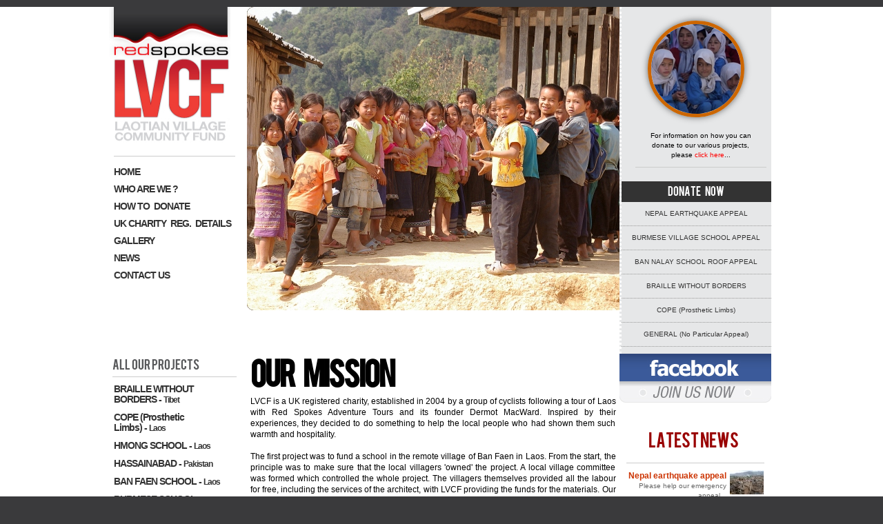

--- FILE ---
content_type: text/html; charset=iso-8859-1
request_url: https://www.lvcf.co.uk/
body_size: 6154
content:
<!DOCTYPE html PUBLIC "-//W3C//DTD XHTML 1.0 Transitional//EN" "http://www.w3.org/TR/xhtml1/DTD/xhtml1-transitional.dtd">
<html xmlns="http://www.w3.org/1999/xhtml"><!-- InstanceBegin template="/Templates/general.dwt.php" codeOutsideHTMLIsLocked="false" -->
<head>
<meta http-equiv="Content-Type" content="text/html; charset=iso-8859-1" />
<!-- InstanceBeginEditable name="doctitle" -->
<title> LVCF : Our Mission : Laotian Village Community Fund : Redspokes</title>
<meta name="description" content="LVCF is a UK registered charity, established in 2004 by a group of cyclists following a tour of Laos with Red Spokes Adventure Tours and its founder Dermot MacWard." />
<meta name="keywords" content="LVCF, redspokes, laos, village, project, school, charity, water" />
<!-- InstanceEndEditable -->
<!-- InstanceBeginEditable name="head" -->
<!-- InstanceEndEditable -->
<link href="stylesheet.css" rel="stylesheet" type="text/css" />
<!-- THIS CODE NEEDS TO BE THE FIRST SCRIPT RUNNING AT THE TOP OF THE PAGE -->
<link rel="stylesheet" href="cookie/cookiecuttr.css">
<script src="//ajax.googleapis.com/ajax/libs/jquery/1.7.2/jquery.js"></script>
<script>window.jQuery || document.write("<script src='assets/js/libs/jquery-1.7.2.min.js'>\x3C/script>")</script>
<script src="cookie/jquery.cookie.js"></script>
<script src="cookie/jquery.cookiecuttr.js"></script>
<!-- COOKIE - INSERT THIS CODE ANYWHERE -->
<script type="text/javascript">
$(document).ready(function () {
                // activate cookie cutter
    $.cookieCuttr({
                cookieAnalytics: false,
                cookieDeclineButton: true,
                                cookieDiscreetPosition: "bottomright",
                                cookieMessage: 'We use cookies on this website, you can <a href="{{cookiePolicyLink}}" title="read about cookies here">read about them here</a>.',
                 cookiePolicyLink: 'http://www.lvcf.com/privacy.php'
    });
});      

if (jQuery.cookie('cc_cookie_decline') == "cc_cookie_decline") {
} else {
  var _gaq = _gaq || [];
  _gaq.push(['_setAccount', 'UA-7951217-3']);
  _gaq.push(['_trackPageview']);

  (function() {
    var ga = document.createElement('script'); ga.type = 'text/javascript'; ga.async = true;
    ga.src = ('https:' == document.location.protocol ? 'https://ssl' : 'http://www') + '.google-analytics.com/ga.js';
    var s = document.getElementsByTagName('script')[0]; s.parentNode.insertBefore(ga, s);
  })();
}     
</script>
<!-- END COOKIE -->

<script type="text/javascript">
function MM_swapImgRestore() { //v3.0
  var i,x,a=document.MM_sr; for(i=0;a&&i<a.length&&(x=a[i])&&x.oSrc;i++) x.src=x.oSrc;
}
function MM_preloadImages() { //v3.0
  var d=document; if(d.images){ if(!d.MM_p) d.MM_p=new Array();
    var i,j=d.MM_p.length,a=MM_preloadImages.arguments; for(i=0; i<a.length; i++)
    if (a[i].indexOf("#")!=0){ d.MM_p[j]=new Image; d.MM_p[j++].src=a[i];}}
}

function MM_findObj(n, d) { //v4.01
  var p,i,x;  if(!d) d=document; if((p=n.indexOf("?"))>0&&parent.frames.length) {
    d=parent.frames[n.substring(p+1)].document; n=n.substring(0,p);}
  if(!(x=d[n])&&d.all) x=d.all[n]; for (i=0;!x&&i<d.forms.length;i++) x=d.forms[i][n];
  for(i=0;!x&&d.layers&&i<d.layers.length;i++) x=MM_findObj(n,d.layers[i].document);
  if(!x && d.getElementById) x=d.getElementById(n); return x;
}

function MM_swapImage() { //v3.0
  var i,j=0,x,a=MM_swapImage.arguments; document.MM_sr=new Array; for(i=0;i<(a.length-2);i+=3)
   if ((x=MM_findObj(a[i]))!=null){document.MM_sr[j++]=x; if(!x.oSrc) x.oSrc=x.src; x.src=a[i+2];}
}
</script>


</head>

<body onload="MM_preloadImages('images/fb_over.png','images/leftcol/justgivinglogo-under.jpg')">
<div class="topbar"><!-- end .topbar --></div>
<div class="container2">
<div class="container">
  <div class="header">
    <div class="logo">
    <a href="/"><img src="images/logos.jpg" width="176" height="201" style="margin-bottom:15px;" /></a>
    <div class="home"></div>
    <ul class="menu" >
      <li><a href="/">HOME</a></li>
	<li><a href="who-are-we.php">WHO ARE WE ?</a></li>
    <li><a href="how-to-donate.php">HOW TO &nbsp;DONATE</a></li>
    <li><a href="reg-charity.php">UK CHARITY &nbsp;REG. &nbsp;DETAILS</a></li>
    <li><a href="gallery/index.php">GALLERY</a></li>
    <li><a href="news/index.php">NEWS</a></li>
    <li><a href="contact-us.php">CONTACT US</a></li>
</ul>

<div style="margin:10px 0px 0px 10px;">
<!-- InstanceBeginEditable name="info" -->

<!-- InstanceEndEditable -->
</div>
<div class="clearfloat"></div>
  </div>
    <div class="banner">
    <!-- InstanceBeginEditable name="Banner" -->
    
    <div id="cycler">
    	<img src="images/homepagepic/IMGP1522.jpg" width="541" height="440" alt="Red Spokes LVCF (Laotian Village Community Fund) : Donate now" title="Red Spokes LVCF (Laotian Village Community Fund) : Donate now" class="active" />
        <img src="images/homepagepic/laos hmong small.jpg" width="540" height="432" alt="Red Spokes LVCF (Laotian Village Community Fund) : Donate now" title="Red Spokes LVCF (Laotian Village Community Fund) : Donate now" />
        <img src="images/homepagepic/CNV00024.jpg" width="541" height="440" alt="Red Spokes LVCF (Laotian Village Community Fund) : Donate now" title="Red Spokes LVCF (Laotian Village Community Fund) : Donate now" />
        <img src="images/homepagepic/097_97a.jpg" width="538" height="440" alt="Red Spokes LVCF (Laotian Village Community Fund) : Donate now" title="Red Spokes LVCF (Laotian Village Community Fund) : Donate now" />
        <img src="images/homepagepic/_MG_8804.jpg" width="541" height="440" alt="Red Spokes LVCF (Laotian Village Community Fund) : Donate now" title="Red Spokes LVCF (Laotian Village Community Fund) : Donate now" />
        <img src="images/homepagepic/DSC00128use.jpg" width="541" height="440" alt="Red Spokes LVCF (Laotian Village Community Fund) : Donate now" title="Red Spokes LVCF (Laotian Village Community Fund) : Donate now" />
        <img src="images/homepagepic/DSCN0121.jpg" width="540" height="440" alt="Red Spokes LVCF (Laotian Village Community Fund) : Donate now" title="Red Spokes LVCF (Laotian Village Community Fund) : Donate now" />
        <img src="images/homepagepic/tibet small cycling.jpg" width="540" height="440" alt="Red Spokes LVCF (Laotian Village Community Fund) : Donate now" title="Red Spokes LVCF (Laotian Village Community Fund) : Donate now" />
        <img src="images/homepagepic/Tibet small.jpg" width="540" height="440" alt="Red Spokes LVCF (Laotian Village Community Fund) : Donate now" title="Red Spokes LVCF (Laotian Village Community Fund) : Donate now" />
        <img src="images/homepagepic/Picture 008.jpg" width="551" height="440" alt="Red Spokes LVCF (Laotian Village Community Fund) : Donate now" title="Red Spokes LVCF (Laotian Village Community Fund) : Donate now" />
    </div>
        <script type="text/javascript">
            	function cycleImages(){
      var $active = $('#cycler .active');
      var $next = ($active.next().length > 0) ? $active.next() : $('#cycler img:first');
      $next.css('z-index',2);//move the next image up the pile
      $active.fadeOut(1500,function(){//fade out the top image
	  $active.css('z-index',1).show().removeClass('active');//reset the z-index and unhide the image
          $next.css('z-index',3).addClass('active');//make the next image the top one
      });
    }

$(document).ready(function(){
// run every 7s
setInterval('cycleImages()', 4500);
})
            </script>
    
<!-- InstanceEndEditable -->
    </div>
    <div class="charity">
    	    <!-- InstanceBeginEditable name="Charity" -->
     <div class="charity-image"><img border="0" src="images/header-appeal/thumbnails/IMGP5364_1_300x300.jpg"  /><a href="https://www.lvcf.co.uk/how-to-donate.php">&nbsp;</a></div>
<p>
	For information on how you can donate to our various projects, please <a href="https://www.lvcf.co.uk/how-to-donate.php">click here</a>...</p>
    <div class="donate-links">
      <ul class="donate-list">
        <h4>donate now</h4>
        <li><a href="https://www.justgiving.com/LVCF-Redspokes-Nepal/">NEPAL EARTHQUAKE APPEAL</a></li>
        <li><a href="https://www.justgiving.com/LVCF-Redspokes-BurmaSchool/">BURMESE VILLAGE SCHOOL APPEAL</a></li>
        <li><a href="https://www.justgiving.com/LVCF-Redspokes-BanNalayschool/">BAN NALAY SCHOOL ROOF APPEAL</a></li>
        
        <li><a href="https://www.justgiving.com/lvcf-redspokesBWBbakery">BRAILLE WITHOUT BORDERS</a></li>
        <li><a href="http://www.justgiving.com/LVCF-COPE-APPEAL">COPE (Prosthetic Limbs)</a></li>
        <li><a href="https://www.justgiving.com/LVCF-Redspokes-163-10-000-APPEAL/">GENERAL (No Particular Appeal)</a></li>                                                                                                                                          
        </ul>
</div>

<!-- InstanceEndEditable -->
    </div>
    <div class="clearfloat"></div>
  <!-- end .header --></div>
  <div class="clearfloat"></div>
  
  
  
  <div class="content-wrap"> 
  	<div class="leftcol">
    <h4>ALL OUR  PROJECTS</h4>
    <ul class="menu">
     <li><a href="appeals/braille-wo-borders.php">BRAILLE WITHOUT <br />
      BORDERS - <span style="font-size:12px;">Tibet</span></a></li>
    <li><a href="appeals/cope.php">COPE (Prosthetic <br />
      Limbs) - <span style="font-size:12px;">Laos</span></a></li>
    <li><a href="appeals/hmong-school.php">HMONG SCHOOL - <span style="font-size:12px;">Laos</span></a></li>
    <li><a href="appeals/hussainabad.php">HASSAINABAD - <span style="font-size:12px;">Pakistan</span></a></li>
    <li><a href="appeals/banfaen.php">BAN FAEN SCHOOL - <span style="font-size:12px;">Laos</span></a></li>
    <li><a href="appeals/burmese-village-school.php">BURMESE SCHOOL - <span style="font-size:12px;">Burma</span></a></li>
    <li><a href="appeals/chirah-sewing-centre.php">SEWING CENTRE - <span style="font-size:12px;">Pakistan</span></a></li>
	<li><a href="appeals/bagrote.php">BAGROTE SCHOOL - <span style="font-size:12px;">Pakistan</span></a></li>   
    <li><a href="appeals/ban-nalay.php">BAN NALAY SCHOOL - <span style="font-size:12px;">Laos</span></a></li>
    <li><a href="appeals/peru-school.php">VIZCACHANI SCHOOL - <span style="font-size:12px;">Peru</span></a></li>
    <li><a href="appeals/laos-water-project.php">WATER PROJECT - <span style="font-size:12px;">Laos</span></a></li>
    <li><a href="appeals/vietnam-appeal.php">TU LE SCHOOL - <span style="font-size:12px;">Vietnam</span></a></li>
    <li><a href="appeals/nepal-earthquake-appeal.php">EARTHQUAKE APPEAL - <span style="font-size:12px;">Nepal</span></a></li>
</ul>
   <!-- InstanceBeginEditable name="LeftCol" -->
        <a href="http://www.justgiving.com/user/20559602" onmouseout="MM_swapImgRestore()" onmouseover="MM_swapImage('justgiving','','images/leftcol/justgivinglogo-under.jpg',1)"><img src="images/leftcol/justgivinglogo.jpg" alt="Just Giving" name="justgiving" width="184" height="62" border="0" id="justgiving" /></a>
        <a href="gallery/index.php"><img src="images/gallery.jpg" width="147" height="146" /></a>
        <a  href="gallery/index.php"><img style="margin-top:0px;" src="images/gallery-link-videos.gif" width="147" height="127" /></a>
        <p class="gallery-text"><a href="gallery/index.php">Click here to visit the gallery</a></p>
   <!-- InstanceEndEditable --></div><!-- end .menu -->

    
    <div class="content">
        <!-- InstanceBeginEditable name="Content" -->
      <h1>Our Mission</h1>
<h4></h4>
<p style="text-align: justify;">
	LVCF is a UK registered charity, established in 2004 by a group of cyclists following a tour of Laos with Red Spokes Adventure Tours and its founder Dermot MacWard. Inspired by their experiences, they decided to do something to help the local people who had shown them such warmth and hospitality.</p>
<p style="text-align: justify;">
	&nbsp;</p>
<p style="text-align: justify;">
	The first project was to fund a school in the remote village of Ban Faen in Laos. From the start, the principle was to make sure that the local villagers 'owned' the project. A local village committee was formed which controlled the whole project. The villagers themselves provided all the labour for free, including the services of the architect, with LVCF providing the funds for the materials. Our money went direct to the project, through people we knew and trusted - there was no commission or a 'Mr Big' in the village - every dollar was accounted for. For around $8,000 we built a new school with playing fields and toilets, to replace the old mud-floored school which only accommodated half of the children in the village.</p>
<p style="text-align: justify;">
	&nbsp;</p>
<p style="text-align: justify;">
	Since then we have raised money for many more projects and have expanded the scope of the charity to include other countries - Pakistan, Tibet, Peru and Vietnam. However, the principles of the charity have not changed - to fund sustainable, worthwhile projects at minimal cost, with significant local community involvement and without payments to intermediaries.</p>
<p style="text-align: justify;">
	&nbsp;</p>
<p>
	&nbsp;</p>

<h2 class="past-proj">OUR CURRENT PROJECTS</h2>

<table border="0" >
  <tr>
                        <td><div class="project">
                                      
                <div class= "project-image"><a href="http://lvcf.co.uk/appeals/nepal-earthquake-appeal.php"><img src="images/projects/thumbnails/Nepal 7_160x0.jpg"  /></a></div>
                    
                  
                <h4><a href="http://lvcf.co.uk/appeals/nepal-earthquake-appeal.php">Nepal Earthquake Appeal</a></h4>
              </div></td>
              <td><div class="project">
                                      
                <div class= "project-image"><a href="appeals/burmese-village-school.php"><img src="images/projects/thumbnails/10841244_1048659935160055_1685463279_n_160x0.jpg"  /></a></div>
                    
                  
                <h4><a href="appeals/burmese-village-school.php">Burmese Village School Appeal</a></h4>
              </div></td>
              <td><div class="project">
                                      
                <div class= "project-image"><a href="appeals/cope.php"><img src="images/projects/thumbnails/P1010041s_160x0.jpg"  /></a></div>
                    
                  
                <h4><a href="appeals/cope.php">COPE (prosthetic limbs) Laos                   </a></h4>
              </div></td>
</tr><tr>              <td><div class="project">
                                      
                <div class= "project-image"><a href="https://www.lvcf.co.uk/appeals/volunteer-teachers-wanted.php"><img src="images/projects/thumbnails/Ban Faen school_160x0.jpg"  /></a></div>
                    
                  
                <h4><a href="https://www.lvcf.co.uk/appeals/volunteer-teachers-wanted.php">Volunteer teachers wanted!</a></h4>
              </div></td>
        </tr>
      </table>
<div class="clearfloat"></div>

<h2 class="past-proj">OUR PAST PROJECTS</h2>

<table border="0" >
  <tr>
                        <td><div class="project">
                  <div class= "project-image" ><a href="appeals/bagrote.php"><img src="images/projects/thumbnails/IMGP5364-Brighter_160x0.jpg"  /></a></div>
                  <h4><a href="appeals/bagrote.php">Bagrote - School Appeal Gilgit-Baltistan Pakistan</a></h4>
                </div></td>
              <td><div class="project">
                  <div class= "project-image" ><a href=""><img src="images/projects/thumbnails/DSC00128_160x0.jpg"  /></a></div>
                  <h4><a href="">Hmong School Chablon Village Laos</a></h4>
                </div></td>
              <td><div class="project">
                  <div class= "project-image" ><a href="appeals/hussainabad.php"><img src="images/projects/thumbnails/050_160x0.jpg"  /></a></div>
                  <h4><a href="appeals/hussainabad.php">Hussainabad flood relief Gilgit-Baltistan Pakistan</a></h4>
                </div></td>
</tr><tr>              <td><div class="project">
                  <div class= "project-image" ><a href="appeals/banfaen.php"><img src="images/projects/thumbnails/DSC01527x_160x0.jpg"  /></a></div>
                  <h4><a href="appeals/banfaen.php">Ban Faen School Appeal Laos</a></h4>
                </div></td>
              <td><div class="project">
                  <div class= "project-image" ><a href="appeals/chirah-sewing-centre.php"><img src="images/projects/thumbnails/DSCN0087_160x0.JPG"  /></a></div>
                  <h4><a href="appeals/chirah-sewing-centre.php">Chirah Sewing Center Gilgit-Baltistan Pakistan</a></h4>
                </div></td>
              <td><div class="project">
                  <div class= "project-image" ><a href="appeals/laos-water-project.php"><img src="images/projects/thumbnails/IMG_3212_250x250_160x0.jpg"  /></a></div>
                  <h4><a href="appeals/laos-water-project.php"> Water Project Ban Fen, Laos</a></h4>
                </div></td>
</tr><tr>              <td><div class="project">
                  <div class= "project-image" ><a href="appeals/cambodia-appeal.php"><img src="images/projects/thumbnails/Vietnamcycling_160x0.jpg"  /></a></div>
                  <h4><a href="appeals/cambodia-appeal.php">Tu Le School Appeal Vietnam</a></h4>
                </div></td>
              <td><div class="project">
                  <div class= "project-image" ><a href="appeals/peru-school.php"><img src="images/projects/thumbnails/DSCF1136AWDAWDAWDAW_160x0.jpg"  /></a></div>
                  <h4><a href="appeals/peru-school.php">Vizcachani School Appeal   Peru</a></h4>
                </div></td>
              <td><div class="project">
                  <div class= "project-image" ><a href="appeals/braille-wo-borders.php"><img src="images/projects/thumbnails/CNV00024_160x0.jpg"  /></a></div>
                  <h4><a href="appeals/braille-wo-borders.php">Braille Without Borders Toilet facilities</a></h4>
                </div></td>
</tr><tr>              <td><div class="project">
                  <div class= "project-image" ><a href="appeals/ban-nalay.php"><img src="images/projects/thumbnails/IMGP4535small_160x0.jpg"  /></a></div>
                  <h4><a href="appeals/ban-nalay.php">Ban Nalay School Appeal  Laos</a></h4>
                </div></td>
              <td><div class="project">
                  <div class= "project-image" ><a href="appeals/braille-wo-borders.php"><img src="images/projects/thumbnails/Braille Without Boarders_160x0.png"  /></a></div>
                  <h4><a href="appeals/braille-wo-borders.php">Braille Without Borders Bakery Training Centre</a></h4>
                </div></td>
              <td><div class="project">
                  <div class= "project-image" ><a href="appeals/ban-nalay.php"><img src="images/projects/thumbnails/06989e7e-1cfe-4b82-bc20-9f463beafd74_160x0.jpg"  /></a></div>
                  <h4><a href="appeals/ban-nalay.php">Ban Nalay School Roof Appeal</a></h4>
                </div></td>
        </tr>
      </table>
<div class="clearfloat"></div>   
        
                
                
      <!-- InstanceEndEditable -->
    <!-- end .content --></div>
    <div class="rightcol">
        <!-- InstanceBeginEditable name="RightCol" -->
<a href="https://www.facebook.com/pages/LVCF-Red-Spokes/169059759912104"><img style="marin-right:-5px;" src="images/fb-under.jpg" alt="Join Us On Facebook Today..." name="facebook2" width="220" height="72" border="0" id="facebook2" /></a>
<p>&nbsp;</p>
<h4 class="newshome" style="font-size:24px; color:#900; margin-bottom:0px;">LATEST NEWS</h4>
    
    
                <div class="feature_box">
          <div class="feature_box_teaser">
            <div class="feature_box_spacer"></div>  
            <div class="feature_text">
                <h4><a href="news/news_article.php?newsid=46" title="News : Nepal earthquake appeal">Nepal earthquake appeal</a></h4>
                
                <p>Please help our emergency appeal...</p>
                
                <p class="readmore"><a href="news/news_article.php?newsid=46" title="News : Nepal earthquake appeal">MORE INFO</a></p>
            </div>
            <div class="feature_image">
                <a href="news/news_article.php?newsid=46" title="News : Nepal earthquake appeal">
                                  <img src="images/news/thumbnails/150427-nepal-quake-jhc-1326_d9fc2b306d8be4d170e2c954611f545a_52x70.jpg" border="0" title="News : Nepal earthquake appeal alt="News : Nepal earthquake appeal />
                                  </a>
            </div>
            <div class="clearfloat"></div>
          </div>
           
        </div>
       <div class="clearfloat"></div>
                  <div class="feature_box">
          <div class="feature_box_teaser">
            <div class="feature_box_spacer"></div>  
            <div class="feature_text">
                <h4><a href="news/news_article.php?newsid=45" title="News : Ban  Nalay Roof Appeal">Ban  Nalay Roof Appeal</a></h4>
                
                <p>Appeal reaches 142% of target!</p>
                
                <p class="readmore"><a href="news/news_article.php?newsid=45" title="News : Ban  Nalay Roof Appeal">MORE INFO</a></p>
            </div>
            <div class="feature_image">
                <a href="news/news_article.php?newsid=45" title="News : Ban  Nalay Roof Appeal">
                                 <img src="images/news/no-image.jpg" width="35" height="35" />
                  </a>
            </div>
            <div class="clearfloat"></div>
          </div>
           
        </div>
       <div class="clearfloat"></div>
                  <div class="feature_box">
          <div class="feature_box_teaser">
            <div class="feature_box_spacer"></div>  
            <div class="feature_text">
                <h4><a href="news/news_article.php?newsid=43" title="News : Success - Stuart completes his Atacama challenge….">Success - Stuart completes his Atacama challenge….</a></h4>
                
                <p>Stuart Williams has succeeded in cycling the entire length of the driest desert on earth….</p>
                
                <p class="readmore"><a href="news/news_article.php?newsid=43" title="News : Success - Stuart completes his Atacama challenge….">MORE INFO</a></p>
            </div>
            <div class="feature_image">
                <a href="news/news_article.php?newsid=43" title="News : Success - Stuart completes his Atacama challenge….">
                                  <img src="images/news/thumbnails/Stuart Williams in Arica_52x70.png" border="0" title="News : Success - Stuart completes his Atacama challenge…. alt="News : Success - Stuart completes his Atacama challenge…. />
                                  </a>
            </div>
            <div class="clearfloat"></div>
          </div>
           
        </div>
       <div class="clearfloat"></div>
                  <div class="feature_box">
          <div class="feature_box_teaser">
            <div class="feature_box_spacer"></div>  
            <div class="feature_text">
                <h4><a href="news/news_article.php?newsid=44" title="News : Initial funds sent to Burma school….">Initial funds sent to Burma school….</a></h4>
                
                <p>This week we transferred the first tranche of funds to the school...</p>
                
                <p class="readmore"><a href="news/news_article.php?newsid=44" title="News : Initial funds sent to Burma school….">MORE INFO</a></p>
            </div>
            <div class="feature_image">
                <a href="news/news_article.php?newsid=44" title="News : Initial funds sent to Burma school….">
                                 <img src="images/news/no-image.jpg" width="35" height="35" />
                  </a>
            </div>
            <div class="clearfloat"></div>
          </div>
           
        </div>
       <div class="clearfloat"></div>
          


<div class="quote">
<div class="quote-top">&nbsp;</div>
<h3>... we have raised money for many more projects and have expanded the scope of the charity to include other countries...</h3>
<div class="quote-bottom">&nbsp;</div></div>
<img src="images/leftcol/lvcf-flowers.jpg" alt="" width="184" height="233" />
        <!-- InstanceEndEditable -->
    <!-- end .rightcol --></div>

<!-- end .content-wrap --></div>

  
  
  <div class="clearfloat"></div>
 
<div class="footer-top"></div><!-- end .footertop -->
   </div>
   </div> 
<div class="footer_wrap"> 
   <div class="footer">
             <!-- InstanceBeginEditable name="footerlink" -->
    

   <h3 class="f-logo-lvcf"><a href ="/">LVCF</a></h3><p> &copy; 2013 <a href="privacy.php">PRIVACY POLICY</a></p>
   <!-- InstanceEndEditable -->
   <div class="social-media-footer">
     <p class="redspokes"><a href="http://www.redspokes.co.uk">&nbsp;</a></p><a href="https://www.facebook.com/RedSpokesAdventureTours" onmouseout="MM_swapImgRestore()" onmouseover="MM_swapImage('fb','','images/fb_over.png',1)"><img src="images/fb-under.png" alt="Facebook" name="fb" width="20" height="20" border="0" id="fb" /></a></div><!-- end .social-media -->
  <div class="clearfloat"></div>
  </div><!-- end .footer -->
  </div><!-- end .footer_wrap -->  

          <!-- InstanceBeginEditable name="Scripts" -->
          <script type="text/javascript">
	if ( typeof(jQuery) == 'undefined' ) document.write('<script type="text/javascript" src="//ajax.googleapis.com/ajax/libs/jquery/1.7.2/jquery.js"></sc' + 'ript>');
</script>

 <script  type='text/javascript'>
$(document).ready(function(){
    var block = $(".feature_box_teaser");
    block.click(function(){
       window.location = $(this).find("a:first").attr("href")
    });
    block.addClass("feature_box_clickable");
    block.hover(function(){
       window.status = $(this).find("a:first").attr("href")
    }, function(){
       window.status = ""
    })
 });
</script>  
<!-- InstanceEndEditable -->
<script defer src="https://static.cloudflareinsights.com/beacon.min.js/vcd15cbe7772f49c399c6a5babf22c1241717689176015" integrity="sha512-ZpsOmlRQV6y907TI0dKBHq9Md29nnaEIPlkf84rnaERnq6zvWvPUqr2ft8M1aS28oN72PdrCzSjY4U6VaAw1EQ==" data-cf-beacon='{"version":"2024.11.0","token":"421ea389028d4a84b4701508dfc4fa2f","r":1,"server_timing":{"name":{"cfCacheStatus":true,"cfEdge":true,"cfExtPri":true,"cfL4":true,"cfOrigin":true,"cfSpeedBrain":true},"location_startswith":null}}' crossorigin="anonymous"></script>
</body>
<!-- InstanceEnd --></html>


--- FILE ---
content_type: text/css
request_url: https://www.lvcf.co.uk/stylesheet.css
body_size: 4382
content:
@charset "iso-8859-1";

@font-face {
    font-family: 'Bebasreg';
    src: url('fonts/BEBAS___-webfont.eot');
    src: url('fonts/BEBAS___-webfont.eot?#iefix') format('embedded-opentype'),
         url('fonts/BEBAS___-webfont.woff') format('woff'),
         url('fonts/BEBAS___-webfont.ttf') format('truetype'),
         url('fonts/BEBAS___-webfont.svg#BebasregRegular') format('svg');

}

body {
	font: 100%/1.4 Verdana, Arial, Helvetica, sans-serif;
	background: #3A3A3C;
	margin: 0;
	padding: 0;
	color: #000;
}

h4 {
	font-family:Bebasreg, Arial, Helvetica, sans-serif;
	color:#58595B;
	font-size:17px;
	font-weight:400;
}

h2 {
	font-family:Bebasreg, Arial, Helvetica, sans-serif;
	margin:0px;
	padding:0px;
	color:#58595B;
}
.h5 {
	padding:0px;
	margin:0px;
}



/* ~~ Element/tag selectors ~~ */
ul, ol, dl { /* Due to variations between browsers, it's best practices to zero padding and margin on lists. For consistency, you can either specify the amounts you want here, or on the list items (LI, DT, DD) they contain. Remember that what you do here will cascade to the .nav list unless you write a more specific selector. */
	padding: 0;
	margin: 0;
	list-style:none;
}
h1, h2, h3, h4, h5, h6, p {
	margin-top: 0;	 /* removing the top margin gets around an issue where margins can escape from their containing div. The remaining bottom margin will hold it away from any elements that follow. */
	padding-right: 15px;
	padding-left: 15px; /* adding the padding to the sides of the elements within the divs, instead of the divs themselves, gets rid of any box model math. A nested div with side padding can also be used as an alternate method. */
}
a img { /* this selector removes the default blue border displayed in some browsers around an image when it is surrounded by a link */
	border: none;
}
/* ~~ Styling for your site's links must remain in this order - including the group of selectors that create the hover effect. ~~ */
a:link {
	color:#333;
	text-decoration: none; /* unless you style your links to look extremely unique, it's best to provide underlines for quick visual identification */
}
a:visited {
	color: #000;
	text-decoration: underline;
}
a:hover, a:active, a:focus { /* this group of selectors will give a keyboard navigator the same hover experience as the person using a mouse. */
	text-decoration: none;
}
.topbar {
	background-color: #3A3A3C;
	padding: 5px 0;
}
/* ~~ this fixed width container surrounds the other divs ~~ */
.container {
	width: 965px;
	background-color: #fff;
	margin: 0 auto; /* the auto value on the sides, coupled with the width, centers the layout */
}
.container2 {
	background-color: #fff;
	margin: 0 auto; /* the auto value on the sides, coupled with the width, centers the layout */
}
/* ~~ the header is not given a width. It will extend the full width of your layout. It contains an image placeholder that should be replaced with your own linked logo ~~ */
.header {
	background-color: #FFF;
	width: 960px;
}

.logo {
	width:200px;
	float:left;
}

.lvcf {
	font-family:Bebasreg,Arial, Helvetica, sans-serif;
	font-size:85px;
	letter-spacing:-2px;
	padding:0px;
	margin:-20px 0px 0px 3px;
	color:#BE1E2D;
}

p.lvcf2 {
margin:0px 0px 0px 0px;
padding:0px
}

.home {
	font-family:Bebasreg, Arial, Helvetica, sans-serif;
	font-size:9px;
	margin:0px 7px 7px 7px;
	padding-bottom:5px;
	border-top:#CCC solid 1px;
	width:176px;
	font-weight:400;
	color:#CCC;
}



.menu-image {
	margin:10px 0px 0px 5px;
}


.home img {
	float:right;
	padding:5px;

}

ul.menu {
	font-family:Arial, Helvetica, sans-serif;
	font-weight:600;
	font-size:14px;
	margin-left:7px;
	letter-spacing:-1px;
	line-height:15px;
}

.menu a:hover{
	color:#F00;
}

.menu li{
	margin:10px 0px 0px 0px;
}

.menu img{
	margin-left:10px;
}

.banner-image {
	-webkit-border-top-left-radius: 10px;
	-webkit-border-bottom-left-radius: 10px;
	-moz-border-radius-topleft: 10px;
	-moz-border-radius-bottomleft: 10px;
	border-top-left-radius: 10px;
	border-bottom-left-radius: 10px;
	background-color:#E6E7E8;
	background-position:center;
	background-repeat:no-repeat;
	width:540px;
	height:440px;
	float: right;
	overflow: hidden;
}

.banner {
	float:left;
	width:540px;
	background-color:#E6E7E8;
	
	-webkit-border-top-left-radius: 10px;
	-webkit-border-bottom-left-radius: 10px;
	-moz-border-radius-topleft: 10px;
	-moz-border-radius-bottomleft: 10px;
	border-top-left-radius: 10px;
	border-bottom-left-radius: 10px;
}
.charity {
	background-color:#E6E7E8;
	width:217px;
	float:left;
	pading:5px;
	text-align:center;
	border-left:3px dotted #FFF;
}

.charity a:link, .charity a:hover, .charity a:visited, .charity a:active  {
	color:#F00;
}

.charity-image {
	padding:0px;
	margin:20px auto;
	border-radius: 50%;
	-webkit-border-radius: 50%;
	-mozz-border-radius: 50%;
	-o-border-radius: 50%;
	border:thick #C60 solid;
	-o-box-shadow: 0 0 10px #666;
	-moz-box-shadow: 0 0 10px #666;
	-webkit-box-shadow: 0 0 10px #666;
	box-shadow: 0 0 10px #666;
	background-repeat: no-repeat;
	background-position:center;
	width:130px;
	height:130px;
	overflow: hidden;
}

.charity-image img {
	margin-left:-25px;
	margin-top:-15px;
}

.charity-image a {
	margin:0px;
	display:block;
	width:130px;
	height:130px;
	
}


.charity h4 {
	font-family:Bebasreg, Arial, Helvetica, sans-serif;
	color:#58595B;
	font-size:17px;
	font-weight:400;
	line-height:20px;
	word-spacing: 5px;
}
.charity p {
	font-size:10px;
	font:Verdana, Geneva, sans-serif;
	padding-bottom:10px;
	border-bottom:#CCC 1px solid;
	width:160px;
	margin:0px 0px 10px 20px;
}
/* ~~ This is the layout information. ~~ 

1) Padding is only placed on the top and/or bottom of the div. The elements within this div have padding on their sides. This saves you from any "box model math". Keep in mind, if you add any side padding or border to the div itself, it will be added to the width you define to create the *total* width. You may also choose to remove the padding on the element in the div and place a second div within it with no width and the padding necessary for your design.

*/

.content-wrap {
	padding: 0px 0;
	width:965px;
}

.leftcol {
	padding:0px;
	width:200px;
	float:left;
	margin-top: 5px;
	margin-right: 5px;
	margin-bottom: 0px;
	margin-left: 0px;
}

.leftcol img {
	margin-top: 50px;
	margin-right: 0px;
	margin-bottom: 0px;
	margin-left: 5px;
}

ul.media {
	font-family:Bebasreg, Arial, Helvetica, sans-serif;
	margin-top:20px;
}

ul.media a:link, ul.media a:visited {
		color:#FFF;
		background-color:#900;
		display:block;
		padding:5px;
		border-radius:10px;
		-mozz-border-radius:10px;
		-o-border-radius:10px;
		-webkit-border-radius:10px;
		}
	
ul.media a:hover {
		color:#900;
		background-color:#FFF;
		}

.media li {
	margin:5px;
	
}

.quote-top {
	background-image:url(images/quote-mark-top.jpg);
	background-position:left center;
	background-repeat:no-repeat;
	padding:5px;
}
	
.quote-bottom {
	background-image:url(images/quote-mark-bottom.jpg);
	background-position:right center;
	background-repeat:no-repeat;
	padding:5px;
	margin-bottom: 40px;
}

.quote h3 {
	margin:0px;
	padding:5px;
	font-family:Bebasreg, Arial, Helvetica, sans-serif;
}

.quote {
	margin:15px 5px 5px 5px;
}

.leftcol h4 {
	margin:0px 15px 10px 5px;
	padding:0px;
	border-bottom:#CCC solid 1px;
	padding-bottom:5px;	
}

.content {
	width:530px;
	padding:0px;
	margin:0px;
	float:left;
}

.content h1 {
	padding:0px;
	margin:0px;
	font-family:Bebasreg, Arial, Helvetica, sans-serif;
	font-size:44px;
	word-spacing:10px;
	letter-spacing:-2px;
}

h2.past-proj {
	padding:0px;
	margin:0px;
	font-family:Bebasreg, Arial, Helvetica, sans-serif;
	font-size:44px;
	word-spacing:10px;
	letter-spacing:-2px;
}

.content a:link, .content a:visited {
	color:#C00;
}

.content p {
	font-size:12px;
	font-family:Verdana, Geneva, sans-serif;
	padding:0px;
	margin:0px;
}

.project {
	width:160px;
	float:left;
	margin:10px 15px 0px 0px;
		float:left;
}
.project-image{
	margin-left:5px;
	margin-bottom:5px;
	-o-border-radius: 10px;
	-webkit-border-radius: 10px;
	-moz-border-radius: 10px;
	border-radius: 10px;
	box-shadow: 0px 0px 20px #999;
	-moz-box-shadow: 0px 0px 20px #999;
	-webkit-box-shadow: 0px 0px 20px #999;
	overflow: hidden;	
		float:left;
}

.new-tag img {
	float:left;
	margin-top:-85px;
	padding-left:105px;
}

.project-image a {
	display:block;
	width:160px;
	height:80px;

}

.project a:link, .project a:visited{
	color:#58595B;
}
.project a:hover{
	color:#900;
}
.project h4{
	text-align:center;
	font-size:14px;
		font-family:Arial, Helvetica, sans-serif;
}

.rightcol {
	padding:0px;
	margin:0px;
	width:215px;
	float:left;
	margin-left:5px;
	text-align:center;
}

.gallerybg {
	text-align:center;
	font-size:10px;
	margin-top:15px;
	width: 146px;
	height: 200px;
	background-image: url(images/gallery-link-bg.gif);
	background-repeat: no-repeat;
	margin-left: 40px;
		padding-top:5px;
		padding-left:5px;
	
}


.gallery-link {
	font-size:10px;
	width: 110px;
	height: 90px;
	overflow:hidden;
	background-color:#000;
	margin:5px 23px 55px 0px;

}

.gallery-text {
	font-size:11px;
	text-align:center;
	margin-top:5px;
}

.gallery-link img {
	
	padding:0px;
}

ul.list-images{
	font-size:1px;
	float:left;
	list-style-position:inside;
	width:30px
}
.list-images li {
height:45px;
}

ul.ordered-list {
	font-size:10px;
	padding:0px 0px 0px 5px;
	margin-top:0px;
	float:left;
	width:160px;
	text-align:left;
}

.ordered-list li {
	padding-bottom:20px;

}

.number-one {
	list-style-image:url(images/list/1.jpg);
}
.number-two {
	list-style-image:url(images/list/2.jpg);
}
.number-three {
	list-style-image:url(images/list/3.jpg);
}


.newstext {
	float:left;
	width:140px;
	text-align:right;
	margin:0px;
	padding:0px;
}

.newstext h5 {
	color:#FFF;
	font-family:Bebasreg, Arial, Helvetica, sans-serif;
	font-size:16px;
	margin:0px;
	padding:0px;
}

.newstext p {
	font-family:Verdana, Geneva, sans-serif;
	font-size:9px;
	margin:0px;
	padding:0px 0px 5px 0px ;
}

.newstext a:link {
	color:#900;
}

.newsdesc a:link {
	color:#000;
}

.newstext img{
	float:right;
}

.news {
	margin:0px 0px 10px 0px;
	padding-bottom:10px;
	border-bottom:thin #CCC solid;
}

.news a:hover {
	background-color:#CCC;
}
.news_image{
	width:150px;
	margin-bottom:10px;
	margin-left:0px;
	float: left;
	padding: 0;
	display: block;
	text-align: center;
	border-radius: 10px;
	-moz-border-radius: 10px;
	-webkit-border-radius:10px;

}
.news_image img{
	margin: 5px;
	border-radius: 10px;
	-moz-border-radius: 10px;
	-webkit-border-radius:10px;
}
}
.news_image a:hover img, .news_image a:active img{
	padding: 5px;
	
}

.news_outline{
	width:150px;
	float:left;
}

h4.newstitle, .newstitle a, h4.newstitle a:visited, h4.newstitle a:link{
	color: #000;
	font-family: Arial, Helvetica, sans-serif;
	font-weight:bold;
	font-size:14px;
	line-height:normal;
	padding-bottom:0;
	padding-left: 0px;
	padding-top: 5px;
}
h4.newstitle a:hover, h4.newstitle a:active{
	color: #000;
}
p.news_continue a, p.news_continue a:link, p.news_continue a:visited{
	color: #930;
}
p.news_continue a:hover, p.news_continue a:active{
	color: #900;
}
.news_date{
	color: #8B9297;
	margin:0;
	padding:2px;
	font-size: 10px;
}
.news_summary{
	margin:0;
	padding:0;
}

.news_index{
	color:#FFF;
	margin-top: 10px;
}

.news_index2 {
	color:#FFF;
	margin-top: 20px;
}

.news_pagelist{
	color:#FFF;
	font-size:12px;
	text-align: center;
	font-family:Arial, Helvetica, sans-serif;
}

h4.charityheader {
	line-height:10px;
	margin:10px;
}

.donate-links {
	margin-top:20px;
	padding-top:0px;
	height:250px;
}


.donate-links h4 {
	padding:5px;
	margin:0px;
	color:#FFF;
	font-size:15px;
	background-color:#333;
}

ul.donate-list {
	font-size:10px;
	color:#333;
	width:auto;
	height:auto;
	
	}

.donate-list a:link, .donate-list a:active, .donate-list a:visited {
	display:block;
	width:auto;
	padding-top:10px;
	padding-bottom:10px;
	color:#333;
	border-bottom:dotted 1px #999;
}
.donate-list a:hover {
	color:#FFF;
	background-image:url(images/buttons/donate-bg-over.gif);
	background-repeat:repeat-x;
}

.article_feature_box {
	width:500px;
	margin-left:0px;
	margin-right:0px;
	margin-bottom: 80px;
}

.article_feature {
	margin-left:0px;
	width:500px;
}
.article_feature img{
	border-radius: 10px;
	-moz-border-radius: 10px;
	-webkit-border-radius:10px;
}

.article_feature h3 {
	font-family: 'Bebasreg', Arial, Helvetica, sans-serif;
	color: #000;
	font-size: 22px;
	margin-top: 10px;
	margin-bottom: 10px;
	padding-left: 0px;
	padding-top: 0px;
	padding-bottom: 0px;
	padding-right: 0px;
}

.article_image {
	width:250px;
	margin-bottom:10px;
	margin-left:0px;
	padding: 0px;
	display: block;
	text-align:center;
}

.article_list ul{
	text-align:left;
	list-style:none;
	margin-top:20px;	
	margin-bottom:15px;	
	margin-left:0px;	
	margin-right:0px;	
}

.article_list li{
	color: #FFF;
	list-style-type: none;
	width:150px;
	border-bottom-style: solid;
	border-bottom-color: #CCC;
	border-bottom-width: 1px;
	line-height:normal;
	border-top-width: 1px;
	border-top-style: solid;
	border-top-color: #FFF;
	margin:0px;
	padding-top: 0px;
	padding-bottom: 0px;
	padding-left: 0px;
}
.article_list li a:link, .article_list li a:visited{
	color: #999;
	list-style-type: none;
	display: block;
	padding-top: 5px;
	padding-bottom: 5px;
	padding-left: 10px;
	font-size: 10px;
	font-family: Verdana, Geneva, sans-serif;
}
.article_list li a:hover, .article_list li a:active{
	color: #FFF;
	text-decoration: none;
	list-style-type: circle;
	background-color: #C30;
	padding-top: 5px;
	padding-bottom: 5px;
	padding-left: 10px;
	font-weight: normal;
}

.news_box_teaser{
	margin-top: 5px;
	padding-top:10px;
	width:300px;
}

.news_box_clickable {
    cursor: pointer;
}
 
.news_box_clickable:hover {
	box-shadow: 0px 0px 10px rgba(0,0,0,0.2);
	-moz-box-shadow: 0px 0px 10px rgba(0,0,0,0.2);
	-webkit-box-shadow: 0px 0px 10px rgba(0,0,0,0.2);
	background-color: #E6E7E8;
}

.feature_box{
	color:#FFF;
	float: right;
	
}
.feature_box_teaser{
	margin:0;
	padding:5px;
}
.feature_box_clickable {
    cursor: pointer;
 }
.feature_box_clickable:hover {
	background-color:#F7F7F7;
	border-radius:5px;
 }
.feature_box_spacer{
	margin-bottom:10px;
	margin-top:10px;
	float: right;
	width: 200px;
	height:0px;
	border-top-width: 1px;
	border-top-style: solid;
	border-top-color: #CCC;
	line-height:0px;
}
.feature_image{
	color:#FFF;
	float:left;
	width:52px;
	margin-bottom:5px;
	text-align: center;
	vertical-align: middle;
	overflow: hidden;
}
.feature_image img{
	margin-left:3px;
}
.feature_text{
	color:#FFF;
	float:left;
	margin:0px 2px 0px 0px;
	width:150px;
	text-align: right;
}
.feature_text h4{
	font-family: Arial, Helvetica, sans-serif;
	color:#FFF;
	font-size:12px;
	font-weight:700;
	margin:0;
	padding:0;
}
.feature_text h4 a{
	display:block;
}
.feature_text h4 a:link, .feature_text h4 a:visited, .feature_text h4 a:active{
	color:#C30;
}
.feature_text h4 a:hover{
	color:#C30;
}
.feature_text p{
	color:#666;
	font-size:10px;
	margin:0;
	padding:0;
}
.feature_text p a:link, .feature_text p a:visited{
	color:#666;
}
.feature_text p a:hover, .feature_text p a:active{
	color:#000;
	text-decoration:none;
}
.feature_text p.readmore{
	color:#C30;
	font-size:9px;
	margin:0;
	padding:0;
}
.feature_text p.readmore a:link, .feature_text p.readmore a:visited{
	color:#C30;
}
.feature_text p.readmore a:hover, .feature_text p.readmore a:active{
	color:#C30;
	text-decoration:none;
}
.feature_link{
	color:#FFF;
	padding: 10px 0;
}
.feature_link a{
	color:#FFF;
}


.content h4 {
	padding:0px;
	margin:0px;
}

.normlist {
	font-size:10px;
}

.container iframe {
	width:375px;
	height:189px;
}

.content-video iframe {
margin:10px 0px 10px 20px;
width:500px;
height:250px;
padding:0px;

box-shadow: 0px 0px 20px #666;
	-moz-box-shadow: 0px 0px 20px #666;
	-webkit-box-shadow: 0px 0px 20px #666;
}

.content-video a {
	margin-left:20px;
	font-weight:bold;
	margin-top:10px;
}

/* ~~ The footer ~~ */
.footer_wrap {
	padding:0px;
	color:#FFF;
	background-color: #3A3A3C;
	margin:0 auto;
		}
		

.footer-top {
	background-image:url(images/footerlogo-top.png);
	background-position:bottom right;
	background-repeat:no-repeat;
	margin:0 auto;
	width:965px;
	background-color:#FFF;
	padding:10px 0;
}

.footer {
	width:965px;
	margin:0 auto;
	padding:0;
	background-color: #3A3A3C;
	background-image:url(images/footerlogo-bottom.gif);
	background-position:top right;
	background-repeat:no-repeat;
	height:60px;
}

h3.f-logo-lvcf {
	font-family:'BebasregRegular', Arial, Helvetica, sans-serif;
	font-weight:bold;
	font-size:34px;
	color:#F2F2F2;
	float:left;
	margin:5px;
}

h3.f-logo-lvcf a:link, h3.f-logo-lvcf a:visited {
	color:#FFF;
}

h3.f-logo-lvcf a:hover {
	color:#F00;
}

.footer p{
	margin-top:22px;
	font-size:10px;
	float:left;
}

.social-media-footer {
	float:right;
	margin-top: 20px;
	margin-right: 10px;
	margin-left: 0px;
	height: 30px;
}
.social-media-footer img{
	float:right;
}

.footer a:link, .footer a:visited {
	color:#F00;
}

.footer a:hover {
	color:#FFF;
}

p.redspokes {
	float:right;
}

.redspokes a:link {
	width:150px;
	display:block;
	padding:10px;
	margin-top:-30px;
}


/* ~~ FADE BANNER START ~~ */

#cycler {
	margin: 0;
	-webkit-border-top-left-radius: 10px;
	-webkit-border-bottom-left-radius: 10px;
	-moz-border-radius-topleft: 10px;
	-moz-border-radius-bottomleft: 10px;
	border-top-left-radius: 10px;
	border-bottom-left-radius: 10px;
	background-color:#E6E7E8;
	background-position:center;
	background-repeat:no-repeat;
	width:540px;
	height:440px;
	float: right;
	overflow: hidden;
}

#cycler{position:relative;}
#cycler img{
	position:absolute;
	z-index:1;
	visibility: visible;
}
#cycler img.active{z-index:3;}

#cycler2 {
	width: 960px;
	height: 215px;
	margin: 0;
}

#cycler2{position:relative;}
#cycler2 img{
	position:absolute;
	z-index:1;
	visibility: visible;
}
#cycler2 img.active{z-index:3;}


/* ~~ FADE BANNER END ~~ */



/* ~~ miscellaneous float/clear classes ~~ */
.fltrt {  /* this class can be used to float an element right in your page. The floated element must precede the element it should be next to on the page. */
	float: right;
	margin-left: 8px;
}
.fltlft { /* this class can be used to float an element left in your page. The floated element must precede the element it should be next to on the page. */
	float: left;
	margin-right: 8px;
}
.clearfloat { /* this class can be placed on a <br /> or empty div as the final element following the last floated div (within the #container) if the #footer is removed or taken out of the #container */
	clear:both;
	height:0;
	font-size: 1px;
	line-height: 0px;
}
